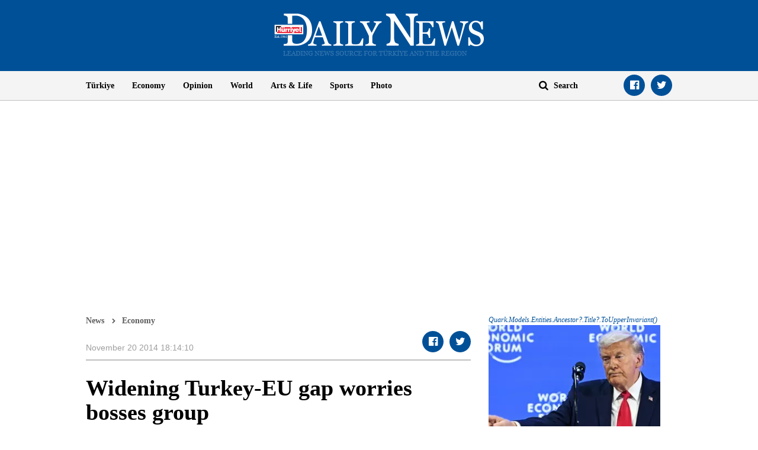

--- FILE ---
content_type: text/html; charset=utf-8
request_url: https://www.google.com/recaptcha/api2/aframe
body_size: 267
content:
<!DOCTYPE HTML><html><head><meta http-equiv="content-type" content="text/html; charset=UTF-8"></head><body><script nonce="lQJtdS87zh9mpLkxL2kiAg">/** Anti-fraud and anti-abuse applications only. See google.com/recaptcha */ try{var clients={'sodar':'https://pagead2.googlesyndication.com/pagead/sodar?'};window.addEventListener("message",function(a){try{if(a.source===window.parent){var b=JSON.parse(a.data);var c=clients[b['id']];if(c){var d=document.createElement('img');d.src=c+b['params']+'&rc='+(localStorage.getItem("rc::a")?sessionStorage.getItem("rc::b"):"");window.document.body.appendChild(d);sessionStorage.setItem("rc::e",parseInt(sessionStorage.getItem("rc::e")||0)+1);localStorage.setItem("rc::h",'1769232699854');}}}catch(b){}});window.parent.postMessage("_grecaptcha_ready", "*");}catch(b){}</script></body></html>

--- FILE ---
content_type: application/javascript; charset=utf-8
request_url: https://fundingchoicesmessages.google.com/f/AGSKWxU6J8qgjXST_scD2WQe7Fktv6Wc4Z7blQbGYTZD64DMrS05-C0jbvxCyS2nUScfQ-ZEK-tJk4edBjc7NszlapGicgSISg8rk3etjjGdQi53hAlJY28lR1eDIJuMbvOxFGkRzN0LXLNya8hv3rSLGrDtJZp45ZL25WnQCettaQdUESU3MCE-oLYkpTig/_/livejasmin./uploads/xadv_/alternet.ad?/ads/top-/pagead2.
body_size: -1291
content:
window['d53b3992-2268-4175-8e7e-ead0d131c6ed'] = true;